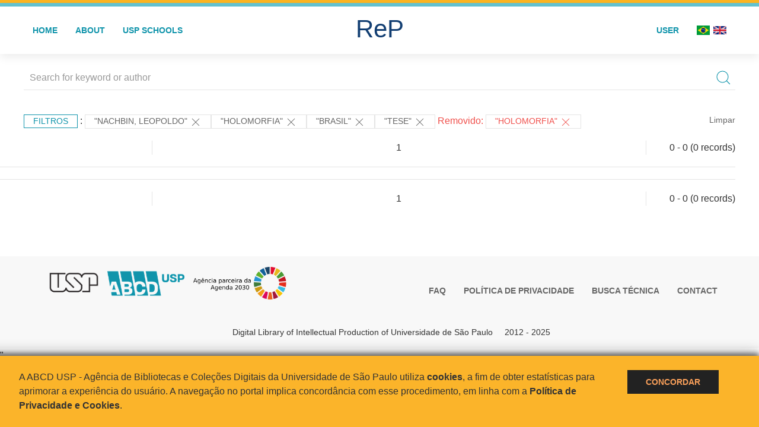

--- FILE ---
content_type: application/javascript
request_url: https://repositorio.usp.br/inc/js/visualizar-pdf-mobile.js
body_size: 450
content:
function checkMobileUpdateURL(){

	var userAgent = navigator.userAgent.toLowerCase();
	var devices = new Array('nokia','blackberry','sony','lg',
		'htc_tattoo','samsung','symbian','SymbianOS','elaine','palm',
		'series60','windows ce','android','obigo','netfront',
		'openwave','mobilexplorer','operamini');
	var url_prefix_direct_link = 'http://docs.google.com/gview?embedded=true&url=';


	if (mobiDetect(userAgent, devices)) {
		visualizar_pdf = document.getElementById("visualizar-pdf");
		visualizar_pdf.href = url_prefix_direct_link + visualizar_pdf.href; 
	}

}

function mobiDetect(userAgent, devices) {
	for(var i = 0; i < devices.length; i++) {
		if (userAgent.search(devices[i]) > 0) {
			return true;
		}
	}
	return false;
}


